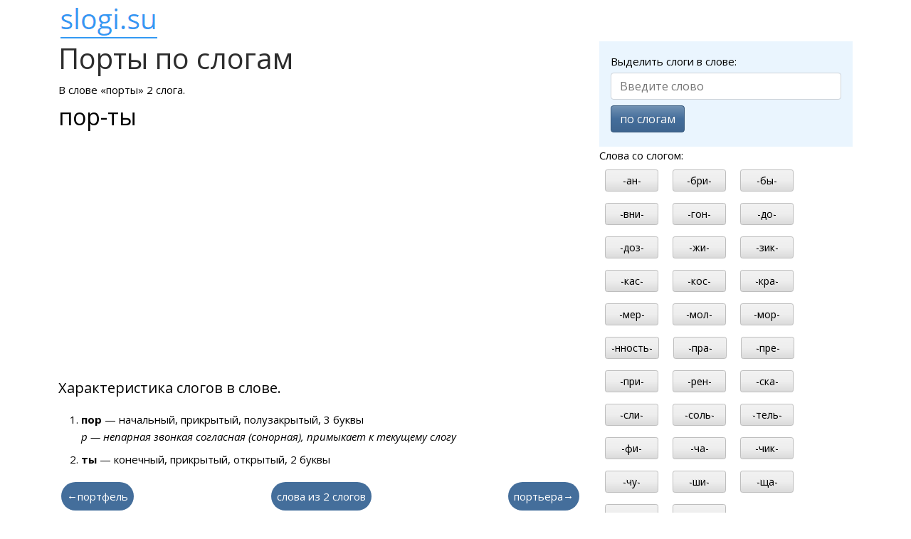

--- FILE ---
content_type: text/html; charset=utf-8
request_url: https://slogi.su/%D0%BF%D0%BE%D1%80%D1%82%D1%8B
body_size: 1995
content:
<!DOCTYPE html> <html lang="ru"> <head> <meta charset="utf-8"> <title>Слоги в слове порты</title> <meta name="description" content="Деление слова порты на слоги. Определение числа слогов и их видов."> <link rel="canonical" href="https://slogi.su/порты"> <meta http-equiv="X-UA-Compatible" content="IE=edge"> <meta name="viewport" content="width=device-width, initial-scale=1"> <link rel="apple-touch-icon" sizes="180x180" href="/apple-touch-icon.png"> <link rel="icon" type="image/png" href="/favicon-32x32.png" sizes="32x32"> <link rel="icon" type="image/png" href="/favicon-16x16.png" sizes="16x16"> <link rel="manifest" href="/manifest.json"> <link rel="mask-icon" href="/safari-pinned-tab.svg" color="#5bbad5"> <meta name="theme-color" content="#ffffff"> <link href="/css/bootstrap.min.css" rel="stylesheet"> <link href="/css/custom.min.css" rel="stylesheet"> <script>window.yaContextCb=window.yaContextCb||[]</script> <script src="https://yandex.ru/ads/system/context.js" async></script> </head> <body> <div class="container"> <header class="pt-2"> <a href="/"><img src="/logo-line.png" alt="slogi.su" width="142" height="50"></a> </header> <div class="row"> <main class="col-lg-8 col-md-7"> <h1>Порты по слогам</h1> <p>В слове &laquo;порты&raquo; 2 слога.<br><span class="fs-2">пор-ты</span></p> <div id="yandex_rtb_R-A-1587586-1"></div> <script>window.yaContextCb.push(()=>{ Ya.Context.AdvManager.render({ renderTo: 'yandex_rtb_R-A-1587586-1', blockId: 'R-A-1587586-1' }) })</script> <p class="fs-5">Характеристика слогов в слове.</p> <ol> <li class="mb-2"> <span class="fw-bold">пор</span> &mdash;	начальный,	прикрытый,	полузакрытый,	3 буквы <br><span class="fst-italic">р &mdash; непарная звонкая согласная (сонорная), примыкает к текущему слогу</span></li> <li class="mb-2"> <span class="fw-bold">ты</span> &mdash;	конечный,	прикрытый,	открытый,	2 буквы </li></ol> <div class="d-flex flex-wrap justify-content-between mb-3"> <a href="/портфель" class="m-1 p-2 bg-primary rounded-pill text-decoration-none text-white">&larr;портфель</a> <a href="/2" class="m-1 p-2 bg-primary rounded-pill text-decoration-none text-white">слова из 2 слогов</a> <a href="/портьера" class="m-1 p-2 bg-primary rounded-pill text-decoration-none text-white">портьера&rarr;</a> </div> </main> <aside class="col-lg-4 col-md-5"> <div id="search-form-box"> <div class="bg-info bg-opacity-10 p-3"> <form id="frmSearch" method="post"> <label for="q">Выделить слоги в слове:</label> <input type="text" name="q" id="q" class="form-control my-1" placeholder="Введите слово" required maxlength="30"> <button type="submit" id="btnSearch" class="btn btn-primary my-1">по слогам</button> </form> <div id="frmResult"></div> </div></div> <p class="nav-list">Слова со слогом:<br> <a href="/-ан-" class="m-2 btn btn-sm btn-light">-ан-</a> <a href="/-бри-" class="m-2 btn btn-sm btn-light">-бри-</a> <a href="/-бы-" class="m-2 btn btn-sm btn-light">-бы-</a> <a href="/-вни-" class="m-2 btn btn-sm btn-light">-вни-</a> <a href="/-гон-" class="m-2 btn btn-sm btn-light">-гон-</a> <a href="/-до-" class="m-2 btn btn-sm btn-light">-до-</a> <a href="/-доз-" class="m-2 btn btn-sm btn-light">-доз-</a> <a href="/-жи-" class="m-2 btn btn-sm btn-light">-жи-</a> <a href="/-зик-" class="m-2 btn btn-sm btn-light">-зик-</a> <a href="/-кас-" class="m-2 btn btn-sm btn-light">-кас-</a> <a href="/-кос-" class="m-2 btn btn-sm btn-light">-кос-</a> <a href="/-кра-" class="m-2 btn btn-sm btn-light">-кра-</a> <a href="/-мер-" class="m-2 btn btn-sm btn-light">-мер-</a> <a href="/-мол-" class="m-2 btn btn-sm btn-light">-мол-</a> <a href="/-мор-" class="m-2 btn btn-sm btn-light">-мор-</a> <a href="/-нность-" class="m-2 btn btn-sm btn-light">-нность-</a> <a href="/-пра-" class="m-2 btn btn-sm btn-light">-пра-</a> <a href="/-пре-" class="m-2 btn btn-sm btn-light">-пре-</a> <a href="/-при-" class="m-2 btn btn-sm btn-light">-при-</a> <a href="/-рен-" class="m-2 btn btn-sm btn-light">-рен-</a> <a href="/-ска-" class="m-2 btn btn-sm btn-light">-ска-</a> <a href="/-сли-" class="m-2 btn btn-sm btn-light">-сли-</a> <a href="/-соль-" class="m-2 btn btn-sm btn-light">-соль-</a> <a href="/-тель-" class="m-2 btn btn-sm btn-light">-тель-</a> <a href="/-фи-" class="m-2 btn btn-sm btn-light">-фи-</a> <a href="/-ча-" class="m-2 btn btn-sm btn-light">-ча-</a> <a href="/-чик-" class="m-2 btn btn-sm btn-light">-чик-</a> <a href="/-чу-" class="m-2 btn btn-sm btn-light">-чу-</a> <a href="/-ши-" class="m-2 btn btn-sm btn-light">-ши-</a> <a href="/-ща-" class="m-2 btn btn-sm btn-light">-ща-</a> <a href="/-щик-" class="m-2 btn btn-sm btn-light">-щик-</a> <a href="/-щу-" class="m-2 btn btn-sm btn-light">-щу-</a> </p> <div id="yandex_rtb_R-A-1587586-2"></div> <script>window.yaContextCb.push(()=>{ Ya.Context.AdvManager.render({ renderTo: 'yandex_rtb_R-A-1587586-2', blockId: 'R-A-1587586-2' }) })</script> </aside> </div> <div id="vk_comments"></div> <footer class="border-top small pt-2"> <p>Переносы в слове могут не совпадать с местами деления на слоги. Результат деления можно использовать по вашему усмотрению, отталкиваясь от изучения программы в вашем образовательном учреждении.</p> <p>slogi.su &mdash; деление слов на слоги<p> </footer> </div> <script src="/js/jquery.min.js"></script> <script src="/js/custom.min.js"></script> <script src="/js/yandex.metrika.min.js"></script> <noscript><div><img src="https://mc.yandex.ru/watch/33562967" style="position:absolute; left:-9999px;" alt=""></div></noscript> </body> </html> 